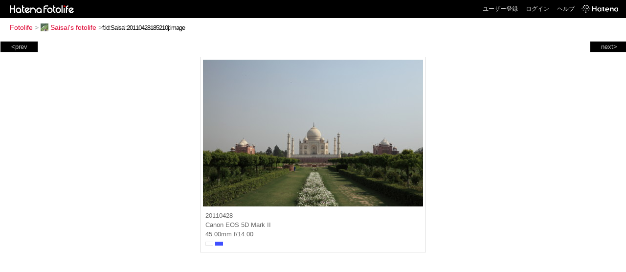

--- FILE ---
content_type: text/html; charset=utf-8
request_url: https://f.hatena.ne.jp/Saisai/20110428185210
body_size: 3222
content:


<!DOCTYPE html>
<html lang="ja">
<head>
<meta charset="UTF-8">


<title>個別「20110428185210」の写真、画像 - Saisai's fotolife</title>

<link rel="stylesheet" href="/css/fotolife.css?20251121" type="text/css" media="all" />



<meta name="viewport" content="width=device-width, initial-scale=1.0, user-scalable=1" />


<script type="text/javascript">
<!--
var SMARTPHONE_SUPPORT = true;
if (SMARTPHONE_SUPPORT && /iPod;|iPhone;|Android /.test(navigator.userAgent)) {
  document.write('<link rel="stylesheet" href="/css/smartphone.css?20251121" type="text/css" media="all" />');
}

if (typeof Hatena == 'undefined') Hatena = {};
if (typeof Hatena.Fotolife == 'undefined') Hatena.Fotolife = {};

Hatena.Fotolife.AuthUrl = 'https://f.hatena.ne.jp/Saisai/20110428185210';

// -->
</script>

<script type="text/javascript" src="https://s.hatena.ne.jp/js/HatenaStar.js"></script>
<script type="text/javascript"><!--
  Hatena.Author  = new Hatena.User('Saisai');
--></script>

<script type="text/javascript" src="/js/togglemore.js"></script>
<script type="text/javascript" src="/js/Hatena/Fotolife/FollowEdit.js"></script>

<!-- Google Tag Manager -->
<noscript><iframe src="//www.googletagmanager.com/ns.html?id=GTM-M45RQN"
height="0" width="0" style="display:none;visibility:hidden"></iframe></noscript>
<script>
<!--
(function(w,d,s,l,i){w[l]=w[l]||[];w[l].push({'gtm.start':
new Date().getTime(),event:'gtm.js'});var f=d.getElementsByTagName(s)[0],
j=d.createElement(s),dl=l!='dataLayer'?'&l='+l:'';j.async=true;j.src=
'//www.googletagmanager.com/gtm.js?id='+i+dl;f.parentNode.insertBefore(j,f);
})(window,document,'script','dataLayer','GTM-M45RQN');
// -->
</script>
<!-- End Google Tag Manager -->


<!--
<rdf:RDF
   xmlns:rdf="http://www.w3.org/1999/02/22-rdf-syntax-ns#"
   xmlns:foaf="http://xmlns.com/foaf/0.1/">
<rdf:Description rdf:about="http://f.hatena.ne.jp/Saisai/">
   <foaf:maker rdf:parseType="Resource">
     <foaf:holdsAccount>
       <foaf:OnlineAccount foaf:accountName="Saisai">
         <foaf:accountServiceHomepage rdf:resource="http://www.hatena.ne.jp/" />
       </foaf:OnlineAccount>
     </foaf:holdsAccount>
   </foaf:maker>
</rdf:Description>
</rdf:RDF>
-->

<script type="text/javascript">
<!--

if (typeof Hatena == 'undefined') Hatena = {};
if (typeof Hatena.Fotolife == 'undefined') Hatena.Fotolife = {};

Hatena.Star.SiteConfig = {
    entryNodes: {
        'div.foto': {
            uri: 'window.location',
            title: 'img.foto',
            container: 'div.star-container'
        }
    }
};


if (!(/iPod;|iPhone;|Android /.test(navigator.userAgent))) {
  document.write('<script type="text/javascript" src="/js/foto_pager_thumb.js"></script'+'>');
}
// -->
</script>
<script type="text/javascript" src="/js/swfobject.js"></script>
<script type="text/javascript" src="/js/foto_url.js?20180410"></script>
<script type="text/javascript" src="/js/auth_url.js"></script>
<style type="text/css">body {
  min-width:615px;
}
</style>


<script src="https://cdn.pool.st-hatena.com/valve/valve.js" async></script>
<script>
  valve = window.valve || [];
  valve.push(function(v) {
    v.config({
      service: 'fotolife',
      bypass: false,
      content: {
        result: 'ng'
      }
    });
    
      v.defineDFPSlot({
        unit: '/4374287/fotolife_over_photo',
        slotId: 'upper-foto-ad',
        sizes: [[728,90]]
      });
      v.defineDFPSlot({
          unit: '/4374287/f_sp_e_1_3025_0_no',
          slotId: 'pc-under-foto-ad-left',
          sizes: [[300,250]],
      });
      v.defineDFPSlot({
          unit: '/4374287/f_sp_e_1_3025_0_no',
          slotId: 'pc-under-foto-ad-right',
          sizes: [[300,250]],
      });
    
    v.sealDFPSlots();
  });
</script>
<script id="valve-dmp" data-service="fotolife" src="https://cdn.pool.st-hatena.com/valve/dmp.js" async></script>


</head>
<body id="hatena-fotolife-foto">
<script type="text/javascript" src="https://cdn.www.st-hatena.com/js/header.ja.js" charset="utf-8"></script>
<link type="text/css" rel="stylesheet" href="https://cdn.www.st-hatena.com/css/hatena/header.css">
<div id="header" class="guest"><div id="header-body"><a href="/" class="service-logo-container"><img src="/images/logo-hatena.gif" alt="Hatena" /><img src="/images/logo-fotolife.gif" alt="Fotolife" /></a><ul class="service-menu"><li><a href="https://www.hatena.ne.jp/register?location=https%3A%2F%2Ff.hatena.ne.jp%2F">ユーザー登録</a></li><li><a href="https://www.hatena.ne.jp/login?location=https%3A%2F%2Ff.hatena.ne.jp%2F">ログイン</a></li><li><a href="/help">ヘルプ</a></li><li class="global-logo"><a href="http://www.hatena.ne.jp/"><img src="/images/global-logo-wh.png" alt="Hatena" width="75" height="16"></a></li></ul></div></div>

<div id="container">
<div id="navigation">
<div id="breadcrumbs">
  <a href="/">Fotolife</a>  <span>&gt;</span>    <a href="/Saisai/"><img src="https://www.st-hatena.com/users/Sa/Saisai/profile_s.gif" class="profile-image" alt="Saisai" title="Saisai" width="16" height="16">Saisai's fotolife</a>    <span>&gt;</span><input type="text" size="45" value="f:id:Saisai:20110428185210j:image" onclick="this.select()" /></div>

<div class="appendix">
</div>

</div>

  <div class="foto">


    <div id="pager-next" class="pager-next">
      <a href="/Saisai/20110428164951">next&gt;</a>
      <div class="pager-thumbs" style="display:none;">

        <a href="/Saisai/20110428164951"><img src="https://cdn-ak.f.st-hatena.com/images/fotolife/S/Saisai/20110428/20110428164951_m.jpg" alt="20110428164951" title="20110428164951" /></a>

        <a href="/Saisai/20110428132822"><img src="https://cdn-ak.f.st-hatena.com/images/fotolife/S/Saisai/20110428/20110428132822_m.jpg" alt="20110428132822" title="20110428132822" /></a>

        <a href="/Saisai/20110428132401"><img src="https://cdn-ak.f.st-hatena.com/images/fotolife/S/Saisai/20110428/20110428132401_m.jpg" alt="20110428132401" title="20110428132401" /></a>

        <a href="/Saisai/20110428123848"><img src="https://cdn-ak.f.st-hatena.com/images/fotolife/S/Saisai/20110428/20110428123848_m.jpg" alt="20110428123848" title="20110428123848" /></a>

        <a href="/Saisai/20110428120751"><img src="https://cdn-ak.f.st-hatena.com/images/fotolife/S/Saisai/20110428/20110428120751_m.jpg" alt="20110428120751" title="20110428120751" /></a>

        <div class="pager-thumbs-more">
          <a href="#"><img src="/images/pager-more.gif" class="pager-thumbs-more" alt="サムネールをもっと見る" /></a>
        </div>
      </div>
    </div>



    <div id="pager-prev" class="pager-prev">
      <a href="/Saisai/20110428231108">&lt;prev</a>
      <div class="pager-thumbs" style="display:none;">

        <a href="/Saisai/20110428231108"><img src="https://cdn-ak.f.st-hatena.com/images/fotolife/S/Saisai/20110428/20110428231108_m.jpg" alt="20110428231108" title="20110428231108" /></a>

        <a href="/Saisai/20110429173257"><img src="https://cdn-ak.f.st-hatena.com/images/fotolife/S/Saisai/20110429/20110429173257_m.jpg" alt="20110429173257" title="20110429173257" /></a>

        <a href="/Saisai/20110429174613"><img src="https://cdn-ak.f.st-hatena.com/images/fotolife/S/Saisai/20110429/20110429174613_m.jpg" alt="20110429174613" title="20110429174613" /></a>

        <a href="/Saisai/20110429200955"><img src="https://cdn-ak.f.st-hatena.com/images/fotolife/S/Saisai/20110429/20110429200955_m.jpg" alt="20110429200955" title="20110429200955" /></a>

        <a href="/Saisai/20110429225057"><img src="https://cdn-ak.f.st-hatena.com/images/fotolife/S/Saisai/20110429/20110429225057_m.jpg" alt="20110429225057" title="20110429225057" /></a>

        <div class="pager-thumbs-more">
          <a href="#"><img src="/images/pager-more.gif" class="pager-thumbs-more" alt="サムネールをもっと見る" /></a>
        </div>
      </div>
    </div>




    
      
      <div class="section permalink-ad-top">
                <ins class="adsbygoogle" id="upper-foto-ad" data-ad-format="auto" style="display:block; margin: 0 auto; max-width: 728px;"></ins>
      </div>
    

    <div id="foto-body" name="foto-body" class="foto-body" style="width:450px;">


<img src="https://cdn-ak.f.st-hatena.com/images/fotolife/S/Saisai/20110428/20110428185210.jpg" alt="20110428185210" title="20110428185210" width="450" height="300" class="foto" style="" />


<div id="foto-for-html-tag" style="display:none;">
    <img id="foto-for-html-tag-20110428185210" src="https://cdn-ak.f.st-hatena.com/images/fotolife/S/Saisai/20110428/20110428185210.jpg" style="display:none;" class="jpg" alt="20110428185210" title="20110428185210" />
</div>

      <div class="fotoinfo">
        <div class="fototitle"></div>
        <div class="fotoinfo-detail">20110428</div>
  
        <div class="fotoinfo-detail">Canon EOS 5D Mark II</div>
  
        <div class="fotoinfo-detail">45.00mm f/14.00
        </div>
  <div class="fotoinfo-detail"><img src="/images/color_w.gif" width="16" height="8" alt="color_w" /> <img src="/images/color_b.gif" width="16" height="8" alt="color_b" /></div>



        <div class="fotoinfo-detail">
          <div class="star-container"></div>
        </div>

<div class="edit">

</div>




      </div>


    </div>

  

  
  <div class="double-rectangle">
    <div id="pc-under-foto-ad-left"></div>
    <div id="pc-under-foto-ad-right" class="double-rectangle-right"></div>
  </div>
  

  
  </div>

  <div class="trackback">
    <div class="trackbacktitle">Trackback - http://f.hatena.ne.jp/Saisai/20110428185210</div><p class=violation><a href="http://www.hatena.ne.jp/faq/report/fotolife?target_url=http%3A%2F%2Ff.hatena.ne.jp%2FSaisai%2F20110428185210&amp;location=http%3A%2F%2Ff.hatena.ne.jp%2FSaisai%2F20110428185210&amp;target_label=f%3Aid%3ASaisai%3A20110428185210j%3Aimage">規約違反を通報する</a>

    <p class="footer-anchor">
      <a href="http://f.hatena.ne.jp/" target="_blank">はてなフォトライフ</a>
      &nbsp;&#047;&nbsp;
      <a href="http://f.hatena.ne.jp/guide" target="_blank">はじめての方へ</a>
      &nbsp;&#047;&nbsp;
      <a href="http://hatenablog.com/" target="_blank">はてなブログ</a>
    </p>

  </div>

</div>





</body>
</html>
